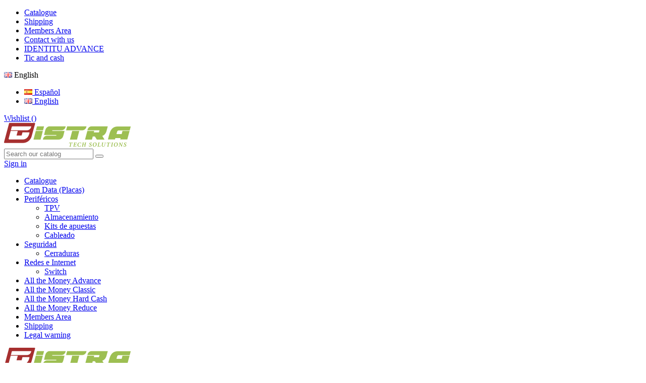

--- FILE ---
content_type: text/html; charset=utf-8
request_url: https://tienda.gistra.es/en/content/1-shipping
body_size: 9207
content:
<!doctype html>
<html lang="en">

<head>
    
        
  <meta charset="utf-8">


  <meta http-equiv="x-ua-compatible" content="ie=edge">



  <title>Shipping</title>
  <meta name="description" content="Our shipping policy">
  <meta name="keywords" content="condiciones, entrega, plazo, envío, paquete">
      <meta name="robots" content="noindex">
    
    



    <meta property="og:title" content="Shipping"/>
    <meta property="og:url" content="http://tienda.gistra.es/en/content/1-shipping"/>
    <meta property="og:site_name" content="Gistra"/>
    <meta property="og:description" content="Our shipping policy">
    <meta property="og:type" content="website">
    <meta property="og:image" content="/img/gistra-logo-1519820417.jpg" />








  



    <link rel="alternate" hreflang="es" href="https://tienda.gistra.es/es/content/1-entrega" />
    <link rel="alternate" hreflang="en" href="https://tienda.gistra.es/en/content/1-shipping" />





      <meta name="viewport" content="initial-scale=1,user-scalable=no,maximum-scale=1,width=device-width">
  


  <meta name="theme-color" content="#c12b2b">
  <meta name="msapplication-navbutton-color" content="#c12b2b">


  <link rel="icon" type="image/vnd.microsoft.icon" href="/img/favicon.ico?1519820932">
  <link rel="shortcut icon" type="image/x-icon" href="/img/favicon.ico?1519820932">
    


    



    <link rel="stylesheet" href="https://tienda.gistra.es/themes/warehouse/assets/cache/theme-cf5563124.css" type="text/css" media="all">




  

  <script type="text/javascript">
        var elementorFrontendConfig = {"isEditMode":"","stretchedSectionContainer":"","is_rtl":""};
        var iqitTheme = {"rm_sticky":"0","rm_breakpoint":0,"op_preloader":"0","cart_style":"floating","cart_confirmation":"modal","h_layout":"1","f_fixed":"","f_layout":"1","h_absolute":"0","h_sticky":"menu","hw_width":"inherit","h_search_type":"full","pl_lazyload":true,"pl_infinity":false,"pl_rollover":true,"pl_crsl_autoplay":false,"pl_slider_ld":5,"pl_slider_d":4,"pl_slider_t":3,"pl_slider_p":2,"pp_thumbs":"bottom","pp_zoom":"inner","pp_tabs":"tabh"};
        var iqitmegamenu = {"sticky":"false","containerSelector":"#wrapper > .container"};
        var iqitwishlist = {"nbProducts":0};
        var prestashop = {"cart":{"products":[],"totals":{"total":{"type":"total","label":"Total","amount":0,"value":"0,00\u00a0\u20ac"},"total_including_tax":{"type":"total","label":"Total (tax incl.)","amount":0,"value":"0,00\u00a0\u20ac"},"total_excluding_tax":{"type":"total","label":"Total (tax excl.)","amount":0,"value":"0,00\u00a0\u20ac"}},"subtotals":{"products":{"type":"products","label":"Subtotal","amount":0,"value":"0,00\u00a0\u20ac"},"discounts":null,"shipping":{"type":"shipping","label":"Shipping","amount":0,"value":"Free"},"tax":{"type":"tax","label":"Included taxes","amount":0,"value":"0,00\u00a0\u20ac"}},"products_count":0,"summary_string":"0 items","labels":{"tax_short":"(tax incl.)","tax_long":"(tax included)"},"id_address_delivery":0,"id_address_invoice":0,"is_virtual":false,"vouchers":{"allowed":0,"added":[]},"discounts":[],"minimalPurchase":0,"minimalPurchaseRequired":""},"currency":{"name":"euro","iso_code":"EUR","iso_code_num":"978","sign":"\u20ac"},"customer":{"empresa":null,"lastname":null,"firstname":null,"email":null,"last_passwd_gen":null,"birthday":null,"newsletter":null,"newsletter_date_add":null,"ip_registration_newsletter":null,"optin":null,"website":null,"company":null,"siret":null,"ape":null,"outstanding_allow_amount":0,"max_payment_days":0,"note":null,"is_guest":0,"id_shop":null,"id_shop_group":null,"id_default_group":1,"date_add":null,"date_upd":null,"reset_password_token":null,"reset_password_validity":null,"id":null,"is_logged":false,"gender":{"type":null,"name":null,"id":null},"risk":{"name":null,"color":null,"percent":null,"id":null},"addresses":[]},"language":{"name":"English","iso_code":"en","locale":"","language_code":"en-GB","is_rtl":"0","date_format_lite":"m-d-Y","date_format_full":"m-d-Y H:i:s","id":5},"page":{"title":"","canonical":null,"meta":{"title":"Shipping","description":"Our shipping policy","keywords":"condiciones, entrega, plazo, env\u00edo, paquete","robots":"noindex"},"page_name":"cms","body_classes":{"lang-en":true,"lang-rtl":false,"country-ES":true,"currency-EUR":true,"layout-full-width":true,"page-cms":true,"tax-display-enabled":true,"cms-id-1":true},"admin_notifications":[]},"shop":{"name":"Gistra","email":"info@gistra.es","registration_number":"","long":false,"lat":false,"logo":"\/img\/gistra-logo-1519820417.jpg","stores_icon":"\/img\/logo_stores.png","favicon":"\/img\/favicon.ico","favicon_update_time":"1519820932","address":{"formatted":"Gistra<br>Av. Comarques Pa\u00eds Valenci\u00e0, 63<br>46930 Quart de Poblet<br>Espa\u00f1a<br>Val\u00e8ncia","address1":"Av. Comarques Pa\u00eds Valenci\u00e0, 63","address2":"","postcode":"46930","city":"Quart de Poblet","state":"Val\u00e8ncia","country":"Espa\u00f1a"},"phone":"962 069 092","fax":""},"urls":{"base_url":"https:\/\/tienda.gistra.es\/","current_url":"https:\/\/tienda.gistra.es\/en\/content\/1-shipping","shop_domain_url":"https:\/\/tienda.gistra.es","img_ps_url":"https:\/\/tienda.gistra.es\/img\/","img_cat_url":"https:\/\/tienda.gistra.es\/img\/c\/","img_lang_url":"https:\/\/tienda.gistra.es\/img\/l\/","img_prod_url":"https:\/\/tienda.gistra.es\/img\/p\/","img_manu_url":"https:\/\/tienda.gistra.es\/img\/m\/","img_sup_url":"https:\/\/tienda.gistra.es\/img\/su\/","img_ship_url":"https:\/\/tienda.gistra.es\/img\/s\/","img_store_url":"https:\/\/tienda.gistra.es\/img\/st\/","img_col_url":"https:\/\/tienda.gistra.es\/img\/co\/","img_url":"https:\/\/tienda.gistra.es\/themes\/warehouse\/assets\/img\/","css_url":"https:\/\/tienda.gistra.es\/themes\/warehouse\/assets\/css\/","js_url":"https:\/\/tienda.gistra.es\/themes\/warehouse\/assets\/js\/","pic_url":"https:\/\/tienda.gistra.es\/upload\/","pages":{"address":"https:\/\/tienda.gistra.es\/en\/direccion","addresses":"https:\/\/tienda.gistra.es\/en\/direcciones","authentication":"https:\/\/tienda.gistra.es\/en\/iniciar-sesion","cart":"https:\/\/tienda.gistra.es\/en\/carrito","category":"https:\/\/tienda.gistra.es\/en\/index.php?controller=category","cms":"https:\/\/tienda.gistra.es\/en\/index.php?controller=cms","contact":"https:\/\/tienda.gistra.es\/en\/contactenos","discount":"https:\/\/tienda.gistra.es\/en\/descuento","guest_tracking":"https:\/\/tienda.gistra.es\/en\/seguimiento-pedido-invitado","history":"https:\/\/tienda.gistra.es\/en\/historial-compra","identity":"https:\/\/tienda.gistra.es\/en\/datos-personales","index":"https:\/\/tienda.gistra.es\/en\/","my_account":"https:\/\/tienda.gistra.es\/en\/mi-cuenta","order_confirmation":"https:\/\/tienda.gistra.es\/en\/confirmacion-pedido","order_detail":"https:\/\/tienda.gistra.es\/en\/index.php?controller=order-detail","order_follow":"https:\/\/tienda.gistra.es\/en\/seguimiento-pedido","order":"https:\/\/tienda.gistra.es\/en\/pedido","order_return":"https:\/\/tienda.gistra.es\/en\/index.php?controller=order-return","order_slip":"https:\/\/tienda.gistra.es\/en\/facturas-abono","pagenotfound":"https:\/\/tienda.gistra.es\/en\/pagina-no-encontrada","password":"https:\/\/tienda.gistra.es\/en\/recuperar-contrase\u00f1a","pdf_invoice":"https:\/\/tienda.gistra.es\/en\/index.php?controller=pdf-invoice","pdf_order_return":"https:\/\/tienda.gistra.es\/en\/index.php?controller=pdf-order-return","pdf_order_slip":"https:\/\/tienda.gistra.es\/en\/index.php?controller=pdf-order-slip","prices_drop":"https:\/\/tienda.gistra.es\/en\/productos-rebajados","product":"https:\/\/tienda.gistra.es\/en\/index.php?controller=product","search":"https:\/\/tienda.gistra.es\/en\/busqueda","sitemap":"https:\/\/tienda.gistra.es\/en\/mapa del sitio","stores":"https:\/\/tienda.gistra.es\/en\/tiendas","supplier":"https:\/\/tienda.gistra.es\/en\/proveedor","register":"https:\/\/tienda.gistra.es\/en\/iniciar-sesion?create_account=1","order_login":"https:\/\/tienda.gistra.es\/en\/pedido?login=1"},"theme_assets":"\/themes\/warehouse\/assets\/","actions":{"logout":"https:\/\/tienda.gistra.es\/en\/?mylogout="}},"configuration":{"display_taxes_label":true,"low_quantity_threshold":1,"is_b2b":false,"is_catalog":true,"show_prices":false,"opt_in":{"partner":false},"quantity_discount":{"type":"price","label":"Price"},"voucher_enabled":0,"return_enabled":0,"number_of_days_for_return":14},"field_required":[],"breadcrumb":{"links":[{"title":"Home","url":"https:\/\/tienda.gistra.es\/en\/"},{"title":"Shipping","url":"https:\/\/tienda.gistra.es\/en\/content\/1-shipping"}],"count":2},"link":{"protocol_link":"https:\/\/","protocol_content":"https:\/\/"},"time":1768823229,"static_token":"e02cae04b985c48b398befb5081cdf5e","token":"ec971866315409efddca7d3e492181c6"};
      </script>



  



    
    </head>

<body id="cms" class="lang-en country-es currency-eur layout-full-width page-cms tax-display-enabled cms-id-1 body-desktop-header-style-w-1">


    


<main id="main-page-content"  >
    
            

    <header id="header" class="desktop-header-style-w-1">
        
            
  <div class="header-banner">
    
  </div>




            <nav class="header-nav">
        <div class="container">
    
        <div class="row justify-content-between">
            <div class="col col-auto col-md left-nav">
                                            <div class="block-iqitlinksmanager block-iqitlinksmanager-2 block-links-inline d-inline-block">
            <ul>
                                                            <li>
                            <a
                                    href="https://tienda.gistra.es/en/content/10-catalogue"
                                    title=""                            >
                                Catalogue
                            </a>
                        </li>
                                                                                <li>
                            <a
                                    href="https://tienda.gistra.es/en/content/1-shipping"
                                    title="Our shipping policy"                            >
                                Shipping
                            </a>
                        </li>
                                                                                <li>
                            <a
                                    href="https://tienda.gistra.es/en/content/6-members-area"
                                    title="Downloads and Forms"                            >
                                Members Area
                            </a>
                        </li>
                                                                                <li>
                            <a
                                    href="https://tienda.gistra.es/en/content/18-contact"
                                    title=""                            >
                                Contact with us
                            </a>
                        </li>
                                                                                <li>
                            <a
                                    href="https://tienda.gistra.es/en/content/25-identitu-advance"
                                    title=""                            >
                                IDENTITU ADVANCE
                            </a>
                        </li>
                                                                                <li>
                            <a
                                    href="https://tienda.gistra.es/en/content/26-tic-and-cash"
                                    title=""                            >
                                Tic and cash
                            </a>
                        </li>
                                                </ul>
        </div>
    
            </div>
            <div class="col col-auto center-nav text-center">
                
             </div>
            <div class="col col-auto col-md right-nav text-right">
                


<div id="language_selector" class="d-inline-block">
    <div class="language-selector-wrapper d-inline-block">
        <div class="language-selector dropdown js-dropdown">
            <a class="expand-more" data-toggle="dropdown"><img src="https://tienda.gistra.es/img/l/5.jpg" alt="English" class="img-fluid lang-flag" /> English <i class="fa fa-angle-down" aria-hidden="true"></i></a>
            <div class="dropdown-menu">
                <ul>
                                            <li >
                            <a href="https://tienda.gistra.es/es/content/1-entrega" rel="alternate" hreflang="es"
                               class="dropdown-item"><img src="https://tienda.gistra.es/img/l/1.jpg" alt="Español" class="img-fluid lang-flag"  /> Español</a>
                        </li>
                                            <li  class="current" >
                            <a href="https://tienda.gistra.es/en/content/1-shipping" rel="alternate" hreflang="en"
                               class="dropdown-item"><img src="https://tienda.gistra.es/img/l/5.jpg" alt="English" class="img-fluid lang-flag"  /> English</a>
                        </li>
                                    </ul>
            </div>
        </div>
    </div>
</div>
<div class="d-inline-block">
    <a href="//tienda.gistra.es/en/module/iqitwishlist/view">
        <i class="fa fa-heart-o" aria-hidden="true"></i> Wishlist (<span
                id="iqitwishlist-nb"></span>)
    </a>
</div>

             </div>
        </div>

                        </div>
            </nav>
        



<div id="desktop-header" class="desktop-header-style-1">
            

<div class="header-top">
    <div id="desktop-header-container" class="container">
        <div class="row align-items-center">
                            <div class="col col-auto col-header-left">
                    <div id="desktop_logo">
                        <a href="https://tienda.gistra.es/">
                            <img class="logo img-fluid"
                                 src="/img/gistra-logo-1519820417.jpg"                                  alt="Gistra">
                        </a>
                    </div>
                    
                </div>
                <div class="col col-header-center">
                                        <!-- Block search module TOP -->


<!-- Block search module TOP -->
<div id="search_widget" class="search-widget" data-search-controller-url="//tienda.gistra.es/en/busqueda?order=product.position.desc">
    <form method="get" action="//tienda.gistra.es/en/busqueda?order=product.position.desc">
        <input type="hidden" name="controller" value="search">
        <div class="input-group">
            <input type="hidden" name="order" value="product.position.desc" />
            <input type="text" name="s" value="" data-all-text="Show all results"
                   placeholder="Search our catalog" class="form-control form-search-control" />
            <button type="submit" class="search-btn">
                <i class="fa fa-search"></i>
            </button>
        </div>
    </form>
</div>
<!-- /Block search module TOP -->


<!-- /Block search module TOP -->


                    
                </div>
                        <div class="col col-auto col-header-right text-right">
                                
                <div id="user_info">
            <a
                href="https://tienda.gistra.es/en/mi-cuenta"
                title="Log in to your customer account"
                rel="nofollow"
        ><i class="fa fa-user" aria-hidden="true"></i>
            <span>Sign in</span>
        </a>
    </div>

                
                
            </div>
            <div class="col-12">
                <div class="row">
                    
                </div>
            </div>
        </div>
    </div>
</div>
<div class="container iqit-megamenu-container">	<div id="iqitmegamenu-wrapper" class="iqitmegamenu-wrapper iqitmegamenu-all">
		<div class="container container-iqitmegamenu">
		<div id="iqitmegamenu-horizontal" class="iqitmegamenu  clearfix" role="navigation">

								
				<nav id="cbp-hrmenu" class="cbp-hrmenu cbp-horizontal cbp-hrsub-narrow">
					<ul>
											</ul>
				</nav>
		</div>
		</div>
		<div id="sticky-cart-wrapper"></div>
	</div>

<div id="_desktop_iqitmegamenu-mobile">
	<ul id="iqitmegamenu-mobile">
		



		<li><a href="https://tienda.gistra.es/en/content/10-catalogue">Catalogue</a></li><li><a href="https://tienda.gistra.es/en/45-com-data-placas">Com Data (Placas)</a></li><li><span class="mm-expand"><i class="fa fa-angle-down expand-icon" aria-hidden="true"></i><i class="fa fa-angle-up close-icon" aria-hidden="true"></i></span><a href="https://tienda.gistra.es/en/46-perifericos">Periféricos</a>	<ul><li><a href="https://tienda.gistra.es/en/49-tpv">TPV</a></li><li><a href="https://tienda.gistra.es/en/50-almacenamiento">Almacenamiento</a></li><li><a href="https://tienda.gistra.es/en/51-kits-de-apuestas">Kits de apuestas</a></li><li><a href="https://tienda.gistra.es/en/52-cableado">Cableado</a></li></ul></li><li><span class="mm-expand"><i class="fa fa-angle-down expand-icon" aria-hidden="true"></i><i class="fa fa-angle-up close-icon" aria-hidden="true"></i></span><a href="https://tienda.gistra.es/en/44-seguridad">Seguridad</a>	<ul><li><a href="https://tienda.gistra.es/en/48-cerraduras">Cerraduras</a></li></ul></li><li><span class="mm-expand"><i class="fa fa-angle-down expand-icon" aria-hidden="true"></i><i class="fa fa-angle-up close-icon" aria-hidden="true"></i></span><a href="https://tienda.gistra.es/en/43-redes-e-internet">Redes e Internet</a>	<ul><li><a href="https://tienda.gistra.es/en/47-switch">Switch</a></li></ul></li><li><a href="https://tienda.gistra.es/en/53-all-the-money-advance">All the Money Advance</a></li><li><a href="https://tienda.gistra.es/en/54-all-the-money-classic">All the Money Classic</a></li><li><a href="https://tienda.gistra.es/en/55-all-the-money-hard-cash">All the Money Hard Cash</a></li><li><a href="https://tienda.gistra.es/en/56-all-the-money-reduce">All the Money Reduce</a></li><li><a href="https://tienda.gistra.es/en/content/6-members-area">Members Area</a></li><li><a href="https://tienda.gistra.es/en/content/1-shipping">Shipping</a></li><li><a href="https://tienda.gistra.es/en/content/2-lega-warning">Legal warning</a></li>

	</ul>
</div>
</div>


    </div>



    <div id="mobile-header" class="mobile-header-style-3">
                    
<div class="container">
    <div class="mobile-main-bar">
        <div class="col-mobile-logo text-center">
            <a href="https://tienda.gistra.es/">
                <img class="logo img-fluid"
                     src="/img/gistra-logo-1519820417.jpg"                      alt="Gistra">
            </a>
        </div>
    </div>
</div>
<div id="mobile-header-sticky">
    <div class="mobile-buttons-bar">
        <div class="container">
            <div class="row no-gutters align-items-center row-mobile-buttons">
                <div class="col  col-mobile-btn col-mobile-btn-menu text-center col-mobile-menu-dropdown">
                    <a class="m-nav-btn"  data-toggle="dropdown"><i class="fa fa-bars" aria-hidden="true"></i>
                        <span>Menu</span></a>
                    <div id="_mobile_iqitmegamenu-mobile" class="text-left"></div>
                </div>
                <div id="mobile-btn-search" class="col col-mobile-btn col-mobile-btn-search text-center">
                    <a class="m-nav-btn" data-toggle="dropdown"><i class="fa fa-search" aria-hidden="true"></i>
                        <span>Search</span></a>
                    <div id="search-widget-mobile" class="dropdown-content dropdown-menu dropdown-mobile search-widget">
                        <form method="get" action="https://tienda.gistra.es/en/busqueda">
                            <input type="hidden" name="controller" value="search">
                            <div class="input-group">
                                <input type="text" name="s" value=""
                                       placeholder="Search" data-all-text="Show all results" class="form-control form-search-control">
                                <button type="submit" class="search-btn">
                                    <i class="fa fa-search"></i>
                                </button>
                            </div>
                        </form>
                    </div>
                </div>
                <div class="col col-mobile-btn col-mobile-btn-account text-center">
                    <a href="https://tienda.gistra.es/en/mi-cuenta" class="m-nav-btn"><i class="fa fa-user" aria-hidden="true"></i>
                        <span>Sign in</span></a>
                </div>

                

                            </div>
        </div>
    </div>
</div>

            </div>

        
    </header>

    <section id="wrapper">
        
        

<div class="container">
<nav data-depth="2" class="breadcrumb">
                <div class="row align-items-center">
                <div class="col">
                    <ol itemscope itemtype="http://schema.org/BreadcrumbList">
                                                    
                                <li itemprop="itemListElement" itemscope itemtype="http://schema.org/ListItem">
                                    <a itemprop="item" href="https://tienda.gistra.es/en/">
                                        <span itemprop="name">Home</span>
                                    </a>
                                    <meta itemprop="position" content="1">
                                </li>
                            
                                                    
                                <li itemprop="itemListElement" itemscope itemtype="http://schema.org/ListItem">
                                    <a itemprop="item" href="https://tienda.gistra.es/en/content/1-shipping">
                                        <span itemprop="name">Shipping</span>
                                    </a>
                                    <meta itemprop="position" content="2">
                                </li>
                            
                                            </ol>
                </div>
                <div class="col col-auto"> </div>
            </div>
            </nav>
</div>

        <div id="inner-wrapper" class="container">
            
            
                
<aside id="notifications">
    
    
    
    </aside>
            

            

                
    <div id="content-wrapper">
        
        

  <section id="main">

    
      
        <header class="page-header">
            <h1 class="h1 page-title"><span>
  Shipping
</span></h1>
        </header>
      
    

    
  <section id="content" class="page-content page-cms page-cms-1">

    
      
    <div class="rte-content"><h2>Shipping (Spain)</h2>
<p></p>
<p>As a general rule, packets will be send between 48h next the pay reception, by MRW and delivery 24 hours next.</p>
<p>Shipping cost include manipulation and packing, furthermore postal expenses. We recomend you to group all your products into a same order. We can not combine two diferents orders and shipping cost will be applied for each one individually. We are not resposable for the damage your product could suffer after shipment, but we make everything we can in order to protect every ragile item.</p>
<p>Boxes are ig and you articles willbe highly protect.</p>
<p></p>
<blockquote>
<h3>For Intertational shippng pplease contac with us.</h3>
</blockquote>
<p></p></div>


    

    
      
    

  </section>


    
      <footer class="page-footer">
        
          <!-- Footer content -->
        
      </footer>
    

  </section>


        
    </div>


                

                

            
            
        </div>
        
    </section>

    <footer id="footer">
        
            

  <div id="footer-container-main" class="footer-container footer-style-1">
    <div class="container">
        <div class="row">
            
                
            
        </div>
        <div class="row">
            
                            <div class="col col-md block block-toggle block-iqitlinksmanager block-iqitlinksmanager-1 block-links js-block-toggle">
            <h5 class="block-title"><span>Shipping &amp; Conditions</span></h5>
            <div class="block-content">
                <ul>
                                                                        <li>
                                <a
                                        href="https://tienda.gistra.es/en/content/4-sobre-nosotros"
                                        title="Averigüe más sobre nosotros"                                >
                                    Sobre nosotros
                                </a>
                            </li>
                                                                                                <li>
                                <a
                                        href="https://tienda.gistra.es/en/content/1-shipping"
                                        title="Our shipping policy"                                >
                                    Shipping
                                </a>
                            </li>
                                                                                                <li>
                                <a
                                        href="https://tienda.gistra.es/en/content/2-lega-warning"
                                        title="Legal warning"                                >
                                    Legal warning
                                </a>
                            </li>
                                                                                                <li>
                                <a
                                        href="https://tienda.gistra.es/en/content/19-politica-de-privacidad"
                                        title=""                                >
                                    Política de Privacidad
                                </a>
                            </li>
                                                                                                <li>
                                <a
                                        href="https://tienda.gistra.es/en/content/20-politica-de-cookies"
                                        title=""                                >
                                    Política de Cookies
                                </a>
                            </li>
                                                                                                <li>
                                <a
                                        href="https://tienda.gistra.es/en/content/21-formas-de-pago"
                                        title=""                                >
                                    Formas de pago
                                </a>
                            </li>
                                                            </ul>
            </div>
        </div>
    
    <div class="col col-md block block-toggle block-iqitcontactpage js-block-toggle">
        <h5 class="block-title"><span>Contact us</span></h5>
        <div class="block-content">
            

    <div class="contact-rich">
             <strong>Gistra S.L.</strong>            <div class="part">
                <div class="icon"><i class="fa fa-map-marker" aria-hidden="true"></i></div>
                <div class="data">Av. Comarques del País Valencià, 63
Quart de Poblet - Valencia
46930</div>
            </div>
                            <hr/>
                <div class="part">
                    <div class="icon"><i class="fa fa-phone" aria-hidden="true"></i></div>
                    <div class="data">
                        <a href="tel:962 069 092">962 069 092</a>
                    </div>
                </div>
                                        <hr/>
                <div class="part">
                    <div class="icon"><i class="fa fa-envelope-o" aria-hidden="true"></i></div>
                    <div class="data email">
                        <a href="mailto:info@gistra.es">info@gistra.es</a>
                    </div>
                </div>
                </div>

        </div>
    </div>


            
                        <div class="col-12  col-md-auto">

                                
                <div class="block block-footer block-toggle block-social-links js-block-toggle">
                    <h5 class="block-title"><span>Follow us</span></h5>
                    <div class="block-content">
                        

<ul class="social-links _footer">
  <li class="facebook"><a href="https://www.facebook.com/allthemoneypage/" target="_blank"><i class="fa fa-facebook" aria-hidden="true"></i></a></li>  <li class="twitter"><a href="https://twitter.com/gistrainfo?lang=es" target="_blank"><i class="fa fa-twitter" aria-hidden="true"></i></a></li>        <li class="youtube"><a href="https://www.youtube.com/channel/UCK41W8UTS5PpxWp5QmKWoxQ" target="_blank"><i class="fa fa-youtube" aria-hidden="true"></i></a></li>  <li class="vimeo"><a href="https://vimeo.com/allthemoney" target="_blank"><i class="fa fa-vimeo" aria-hidden="true"></i></a></li>  <li class="linkedin"><a href="https://www.linkedin.com/company/gistra-s-l-/?originalSubdomain=es" target="_blank"><i class="fa fa-linkedin" aria-hidden="true"></i></a></li></ul>

                    </div>
                </div>
                
                                
                                
            </div>
                    </div>
        <div class="row">
            
                
            
        </div>
    </div>
</div>

    
        <div id="footer-copyrights" class="_footer-copyrights-1 dropup">
            <div class="container">
                <div class="row align-items-center">

                    
                                            <div class="col copyright-txt">
                            <p><span style="color:#bbbbbb;"></span><span style="color:#bbbbbb;">Gistra © | All the Money © | Copyright 2018</span></p>
                        </div>
                    
                </div>
            </div>
        </div>
    

        
    </footer>

</main>


      <script type="text/javascript" src="https://tienda.gistra.es/themes/warehouse/assets/cache/bottom-a591e3123.js" ></script>





    
<div id="iqitwishlist-modal" class="modal fade" tabindex="-1" role="dialog" aria-hidden="true">
    <div class="modal-dialog">
        <div class="modal-content">
            <div class="modal-header">
                <span class="modal-title">You need to login or create account</span>
                <button type="button" class="close" data-dismiss="modal" aria-label="Close">
                    <span aria-hidden="true">&times;</span>
                </button>
            </div>
            <div class="modal-body">
                <section class="login-form">
                   <p> Save products on your wishlist to buy them later or share with your friends.</p>
                    



  


  
      

    <form  id="login-form-modal" action="https://tienda.gistra.es/en/iniciar-sesion"   method="post">

    <section>
      
                  
            


  
    <input type="hidden" name="back" value="">
  


          
                  
            


  <div class="form-group row align-items-center ">
    <label class="col-md-2 col-form-label required">
              Email
          </label>
    <div class="col-md-8">

      
        
          <input
            class="form-control"
            name="email"
            type="email"
            value=""
                                    required          >
                  

      
      
              

    </div>

    <div class="col-md-2 form-control-comment">
      
              
    </div>
  </div>


          
                  
            


  <div class="form-group row align-items-center ">
    <label class="col-md-2 col-form-label required">
              Password
          </label>
    <div class="col-md-8">

      
        
          <div class="input-group js-parent-focus">
            <input
              class="form-control js-child-focus js-visible-password"
              name="password"
              autocomplete="new-password"              type="password"
              value=""
              pattern=".{5,}"
              required            >
            <span class="input-group-btn">
              <button
                class="btn"
                type="button"
                data-action="show-password"
              >
               <i class="fa fa-eye-slash" aria-hidden="true"></i>
              </button>
            </span>
          </div>
        

      
      
              

    </div>

    <div class="col-md-2 form-control-comment">
      
              
    </div>
  </div>


          
              
      <div class="forgot-password">
        <a href="https://tienda.gistra.es/en/recuperar-contraseña" rel="nofollow">
          Forgot your password?
        </a>
      </div>
    </section>

    
      <footer class="form-footer text-center clearfix">
        <input type="hidden" name="submitLogin" value="1">
        
          <button id="submit-login" class="btn btn-primary form-control-submit" data-link-action="sign-in" type="submit">
            Sign in
          </button>
        
      </footer>
    

  </form>
  


                </section>
                <hr/>
                
                    
                
                <div class="no-account">
                    <a href="https://tienda.gistra.es/en/iniciar-sesion?create_account=1" data-link-action="display-register-form">
                        No account? Create one here
                    </a>
                </div>
            </div>
        </div>
    </div>
</div>

<div id="iqitwishlist-notification" class="ns-box ns-effect-thumbslider ns-text-only">
    <div class="ns-box-inner">
        <div class="ns-content">
            <span class="ns-title"><i class="fa fa-check" aria-hidden="true"></i> <strong>Product added to wishlist</strong></span>
        </div>
    </div>
</div>
<div id="iqitcookielaw" class="p-3">
<p><em><span style="font-size:12pt;font-family:Calibri, 'sans-serif';">Utilizamos cookies propias y de terceros para mejorar nuestros servicios y mostrarle publicidad relacionada con sus preferencias mediante el análisis de sus hábitos de navegación. Si continua navegando, consideramos que acepta su uso. Puede cambiar la configuración u obtener más información </span></em><span style="color:#c12b2b;"><a href="http://tienda.gistra.es/es/content/2-aviso-legal"><span style="color:#c12b2b;"><strong><i><span style="font-size:12pt;font-family:Calibri, 'sans-serif';">‘<span style="text-decoration:underline;">aquí</span>’</span></i></strong></span></a></span><em><span style="font-size:12pt;font-family:Calibri, 'sans-serif';">.</span></em></p>
<p></p>

<button class="btn btn-primary" id="iqitcookielaw-accept">Accept</button>
</div>




<button id="back-to-top">
    <i class="fa fa-angle-up" aria-hidden="true"></i>
</button>



</body>

</html>